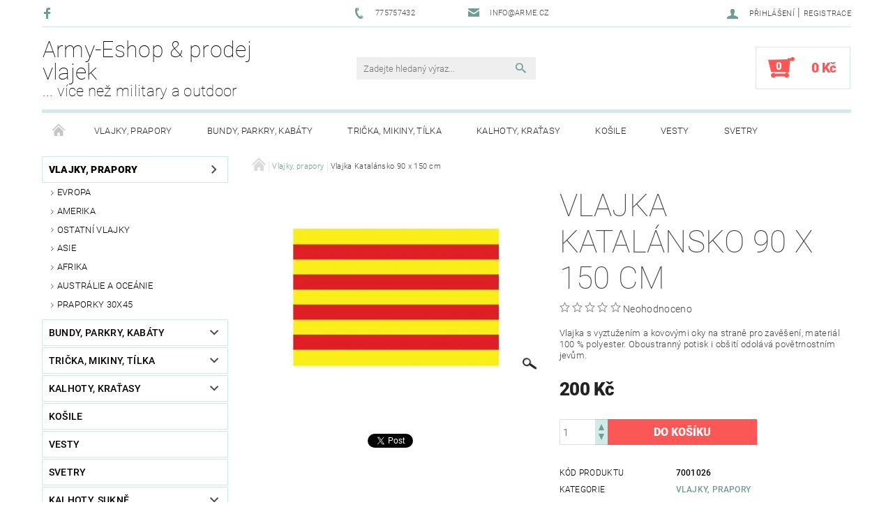

--- FILE ---
content_type: text/html; charset=utf-8
request_url: https://www.army-eshop.cz/vlajky--prapory/vlajka-katalansko--estelada--90-x-150-cm/
body_size: 24905
content:
<!DOCTYPE html>
<html id="css" xml:lang='cs' lang='cs' class="external-fonts-loaded">
    <head>
        <link rel="preconnect" href="https://cdn.myshoptet.com" /><link rel="dns-prefetch" href="https://cdn.myshoptet.com" /><link rel="preload" href="https://cdn.myshoptet.com/prj/dist/master/cms/libs/jquery/jquery-1.11.3.min.js" as="script" />        <script>
dataLayer = [];
dataLayer.push({'shoptet' : {
    "pageId": 862,
    "pageType": "productDetail",
    "currency": "CZK",
    "currencyInfo": {
        "decimalSeparator": ",",
        "exchangeRate": 1,
        "priceDecimalPlaces": 2,
        "symbol": "K\u010d",
        "symbolLeft": 0,
        "thousandSeparator": " "
    },
    "language": "cs",
    "projectId": 81954,
    "product": {
        "id": 2915,
        "guid": "c9106c1a-171c-11e9-a065-0cc47a6c92bc",
        "hasVariants": false,
        "codes": [
            {
                "code": 7001026
            }
        ],
        "code": "7001026",
        "name": "Vlajka Katal\u00e1nsko 90 x 150 cm",
        "appendix": "",
        "weight": 0.10000000000000001,
        "currentCategory": "Vlajky, prapory",
        "currentCategoryGuid": "383c56b1-6cce-11e9-a065-0cc47a6c92bc",
        "defaultCategory": "Vlajky, prapory",
        "defaultCategoryGuid": "383c56b1-6cce-11e9-a065-0cc47a6c92bc",
        "currency": "CZK",
        "priceWithVat": 200
    },
    "stocks": [
        {
            "id": "ext",
            "title": "Sklad",
            "isDeliveryPoint": 0,
            "visibleOnEshop": 1
        }
    ],
    "cartInfo": {
        "id": null,
        "freeShipping": false,
        "freeShippingFrom": null,
        "leftToFreeGift": {
            "formattedPrice": "0 K\u010d",
            "priceLeft": 0
        },
        "freeGift": false,
        "leftToFreeShipping": {
            "priceLeft": null,
            "dependOnRegion": null,
            "formattedPrice": null
        },
        "discountCoupon": [],
        "getNoBillingShippingPrice": {
            "withoutVat": 0,
            "vat": 0,
            "withVat": 0
        },
        "cartItems": [],
        "taxMode": "ORDINARY"
    },
    "cart": [],
    "customer": {
        "priceRatio": 1,
        "priceListId": 1,
        "groupId": null,
        "registered": false,
        "mainAccount": false
    }
}});
</script>

        <meta http-equiv="content-type" content="text/html; charset=utf-8" />
        <title>Vlajka Katalánsko 90 x 150 cm - Army-Eshop &amp; prodej vlajek</title>

        <meta name="viewport" content="width=device-width, initial-scale=1.0" />
        <meta name="format-detection" content="telephone=no" />

        
            <meta property="og:type" content="website"><meta property="og:site_name" content="army-eshop.cz"><meta property="og:url" content="https://www.army-eshop.cz/vlajky--prapory/vlajka-katalansko--estelada--90-x-150-cm/"><meta property="og:title" content="Vlajka Katalánsko 90 x 150 cm - Army-Eshop &amp; prodej vlajek"><meta name="author" content="Army-Eshop &amp; prodej vlajek"><meta name="web_author" content="Shoptet.cz"><meta name="dcterms.rightsHolder" content="www.army-eshop.cz"><meta name="robots" content="index,follow"><meta property="og:description" content="Vlajka Katalánsko 90 x 150 cm. Vlajka s vyztužením a kovovými oky na straně pro zavěšení, materiál 100 % polyester. Oboustranný potisk i obšití odolává povětrnostním jevům."><meta name="description" content="Vlajka Katalánsko 90 x 150 cm. Vlajka s vyztužením a kovovými oky na straně pro zavěšení, materiál 100 % polyester. Oboustranný potisk i obšití odolává povětrnostním jevům."><meta name="google-site-verification" content="GaV-bSdZfZ4siRacvbBEuaZTCktU3JoDvVPWuBirT7w"><meta property="og:image" content="https://cdn.myshoptet.com/usr/www.army-eshop.cz/user/shop/big/2915_vlajka-katalansko-90-x-150-cm.jpg?5e5e981f"><meta property="product:price:amount" content="200"><meta property="product:price:currency" content="CZK">
        


        
        <noscript>
            <style media="screen">
                #category-filter-hover {
                    display: block !important;
                }
            </style>
        </noscript>
        
    <link href="https://cdn.myshoptet.com/prj/dist/master/cms/templates/frontend_templates/shared/css/font-face/roboto.css" rel="stylesheet"><link href="https://cdn.myshoptet.com/prj/dist/master/shop/dist/font-shoptet-05.css.5fd2e4de7b3b9cde3d11.css" rel="stylesheet">    <script>
        var oldBrowser = false;
    </script>
    <!--[if lt IE 9]>
        <script src="https://cdnjs.cloudflare.com/ajax/libs/html5shiv/3.7.3/html5shiv.js"></script>
        <script>
            var oldBrowser = '<strong>Upozornění!</strong> Používáte zastaralý prohlížeč, který již není podporován. Prosím <a href="https://www.whatismybrowser.com/" target="_blank" rel="nofollow">aktualizujte svůj prohlížeč</a> a zvyšte své UX.';
        </script>
    <![endif]-->

        <style>:root {--color-primary: #6e9d96;--color-primary-h: 171;--color-primary-s: 19%;--color-primary-l: 52%;--color-primary-hover: #484848;--color-primary-hover-h: 0;--color-primary-hover-s: 0%;--color-primary-hover-l: 28%;--color-secondary: #fb5757;--color-secondary-h: 0;--color-secondary-s: 95%;--color-secondary-l: 66%;--color-secondary-hover: #d2eae7;--color-secondary-hover-h: 173;--color-secondary-hover-s: 36%;--color-secondary-hover-l: 87%;--color-tertiary: #000000;--color-tertiary-h: 0;--color-tertiary-s: 0%;--color-tertiary-l: 0%;--color-tertiary-hover: #000000;--color-tertiary-hover-h: 0;--color-tertiary-hover-s: 0%;--color-tertiary-hover-l: 0%;--color-header-background: #ffffff;--template-font: "Roboto";--template-headings-font: "Roboto";--header-background-url: url("https://cdn.myshoptet.com/prj/dist/master/cms/img/header_backgrounds/04-blue.png");--cookies-notice-background: #1A1937;--cookies-notice-color: #F8FAFB;--cookies-notice-button-hover: #f5f5f5;--cookies-notice-link-hover: #27263f;--templates-update-management-preview-mode-content: "Náhled aktualizací šablony je aktivní pro váš prohlížeč."}</style>

        <style>:root {--logo-x-position: 0px;--logo-y-position: 0px;--front-image-x-position: 319px;--front-image-y-position: 0px;}</style>

        <link href="https://cdn.myshoptet.com/prj/dist/master/shop/dist/main-05.css.1b62aa3d069f1dba0ebf.css" rel="stylesheet" media="screen" />

        <link rel="stylesheet" href="https://cdn.myshoptet.com/prj/dist/master/cms/templates/frontend_templates/_/css/print.css" media="print" />
                            <link rel="shortcut icon" href="/favicon.ico" type="image/x-icon" />
                                    <link rel="canonical" href="https://www.army-eshop.cz/vlajky--prapory/vlajka-katalansko--estelada--90-x-150-cm/" />
        
        
        
        
                
                    
                <script>var shoptet = shoptet || {};shoptet.abilities = {"about":{"generation":2,"id":"05"},"config":{"category":{"product":{"image_size":"detail_alt_1"}},"navigation_breakpoint":991,"number_of_active_related_products":2,"product_slider":{"autoplay":false,"autoplay_speed":3000,"loop":true,"navigation":true,"pagination":true,"shadow_size":0}},"elements":{"recapitulation_in_checkout":true},"feature":{"directional_thumbnails":false,"extended_ajax_cart":false,"extended_search_whisperer":false,"fixed_header":false,"images_in_menu":false,"product_slider":false,"simple_ajax_cart":true,"smart_labels":false,"tabs_accordion":false,"tabs_responsive":false,"top_navigation_menu":false,"user_action_fullscreen":false}};shoptet.design = {"template":{"name":"Rock","colorVariant":"One"},"layout":{"homepage":"catalog4","subPage":"catalog3","productDetail":"catalog3"},"colorScheme":{"conversionColor":"#fb5757","conversionColorHover":"#d2eae7","color1":"#6e9d96","color2":"#484848","color3":"#000000","color4":"#000000"},"fonts":{"heading":"Roboto","text":"Roboto"},"header":{"backgroundImage":"https:\/\/www.army-eshop.czcms\/img\/header_backgrounds\/04-blue.png","image":null,"logo":null,"color":"#ffffff"},"background":{"enabled":false,"color":null,"image":null}};shoptet.config = {};shoptet.events = {};shoptet.runtime = {};shoptet.content = shoptet.content || {};shoptet.updates = {};shoptet.messages = [];shoptet.messages['lightboxImg'] = "Obrázek";shoptet.messages['lightboxOf'] = "z";shoptet.messages['more'] = "Více";shoptet.messages['cancel'] = "Zrušit";shoptet.messages['removedItem'] = "Položka byla odstraněna z košíku.";shoptet.messages['discountCouponWarning'] = "Zapomněli jste uplatnit slevový kupón. Pro pokračování jej uplatněte pomocí tlačítka vedle vstupního pole, nebo jej smažte.";shoptet.messages['charsNeeded'] = "Prosím, použijte minimálně 3 znaky!";shoptet.messages['invalidCompanyId'] = "Neplané IČ, povoleny jsou pouze číslice";shoptet.messages['needHelp'] = "Potřebujete pomoc?";shoptet.messages['showContacts'] = "Zobrazit kontakty";shoptet.messages['hideContacts'] = "Skrýt kontakty";shoptet.messages['ajaxError'] = "Došlo k chybě; obnovte prosím stránku a zkuste to znovu.";shoptet.messages['variantWarning'] = "Zvolte prosím variantu produktu.";shoptet.messages['chooseVariant'] = "Zvolte variantu";shoptet.messages['unavailableVariant'] = "Tato varianta není dostupná a není možné ji objednat.";shoptet.messages['withVat'] = "včetně DPH";shoptet.messages['withoutVat'] = "bez DPH";shoptet.messages['toCart'] = "Do košíku";shoptet.messages['emptyCart'] = "Prázdný košík";shoptet.messages['change'] = "Změnit";shoptet.messages['chosenBranch'] = "Zvolená pobočka";shoptet.messages['validatorRequired'] = "Povinné pole";shoptet.messages['validatorEmail'] = "Prosím vložte platnou e-mailovou adresu";shoptet.messages['validatorUrl'] = "Prosím vložte platnou URL adresu";shoptet.messages['validatorDate'] = "Prosím vložte platné datum";shoptet.messages['validatorNumber'] = "Vložte číslo";shoptet.messages['validatorDigits'] = "Prosím vložte pouze číslice";shoptet.messages['validatorCheckbox'] = "Zadejte prosím všechna povinná pole";shoptet.messages['validatorConsent'] = "Bez souhlasu nelze odeslat.";shoptet.messages['validatorPassword'] = "Hesla se neshodují";shoptet.messages['validatorInvalidPhoneNumber'] = "Vyplňte prosím platné telefonní číslo bez předvolby.";shoptet.messages['validatorInvalidPhoneNumberSuggestedRegion'] = "Neplatné číslo — navržený region: %1";shoptet.messages['validatorInvalidCompanyId'] = "Neplatné IČ, musí být ve tvaru jako %1";shoptet.messages['validatorFullName'] = "Nezapomněli jste příjmení?";shoptet.messages['validatorHouseNumber'] = "Prosím zadejte správné číslo domu";shoptet.messages['validatorZipCode'] = "Zadané PSČ neodpovídá zvolené zemi";shoptet.messages['validatorShortPhoneNumber'] = "Telefonní číslo musí mít min. 8 znaků";shoptet.messages['choose-personal-collection'] = "Prosím vyberte místo doručení u osobního odběru, není zvoleno.";shoptet.messages['choose-external-shipping'] = "Upřesněte prosím vybraný způsob dopravy";shoptet.messages['choose-ceska-posta'] = "Pobočka České Pošty není určena, zvolte prosím některou";shoptet.messages['choose-hupostPostaPont'] = "Pobočka Maďarské pošty není vybrána, zvolte prosím nějakou";shoptet.messages['choose-postSk'] = "Pobočka Slovenské pošty není zvolena, vyberte prosím některou";shoptet.messages['choose-ulozenka'] = "Pobočka Uloženky nebyla zvolena, prosím vyberte některou";shoptet.messages['choose-zasilkovna'] = "Pobočka Zásilkovny nebyla zvolena, prosím vyberte některou";shoptet.messages['choose-ppl-cz'] = "Pobočka PPL ParcelShop nebyla vybrána, vyberte prosím jednu";shoptet.messages['choose-glsCz'] = "Pobočka GLS ParcelShop nebyla zvolena, prosím vyberte některou";shoptet.messages['choose-dpd-cz'] = "Ani jedna z poboček služby DPD Parcel Shop nebyla zvolená, prosím vyberte si jednu z možností.";shoptet.messages['watchdogType'] = "Je zapotřebí vybrat jednu z možností u sledování produktu.";shoptet.messages['watchdog-consent-required'] = "Musíte zaškrtnout všechny povinné souhlasy";shoptet.messages['watchdogEmailEmpty'] = "Prosím vyplňte e-mail";shoptet.messages['privacyPolicy'] = 'Musíte souhlasit s ochranou osobních údajů';shoptet.messages['amountChanged'] = '(množství bylo změněno)';shoptet.messages['unavailableCombination'] = 'Není k dispozici v této kombinaci';shoptet.messages['specifyShippingMethod'] = 'Upřesněte dopravu';shoptet.messages['PIScountryOptionMoreBanks'] = 'Možnost platby z %1 bank';shoptet.messages['PIScountryOptionOneBank'] = 'Možnost platby z 1 banky';shoptet.messages['PIScurrencyInfoCZK'] = 'V měně CZK lze zaplatit pouze prostřednictvím českých bank.';shoptet.messages['PIScurrencyInfoHUF'] = 'V měně HUF lze zaplatit pouze prostřednictvím maďarských bank.';shoptet.messages['validatorVatIdWaiting'] = "Ověřujeme";shoptet.messages['validatorVatIdValid'] = "Ověřeno";shoptet.messages['validatorVatIdInvalid'] = "DIČ se nepodařilo ověřit, i přesto můžete objednávku dokončit";shoptet.messages['validatorVatIdInvalidOrderForbid'] = "Zadané DIČ nelze nyní ověřit, protože služba ověřování je dočasně nedostupná. Zkuste opakovat zadání později, nebo DIČ vymažte s vaši objednávku dokončete v režimu OSS. Případně kontaktujte prodejce.";shoptet.messages['validatorVatIdInvalidOssRegime'] = "Zadané DIČ nemůže být ověřeno, protože služba ověřování je dočasně nedostupná. Vaše objednávka bude dokončena v režimu OSS. Případně kontaktujte prodejce.";shoptet.messages['previous'] = "Předchozí";shoptet.messages['next'] = "Následující";shoptet.messages['close'] = "Zavřít";shoptet.messages['imageWithoutAlt'] = "Tento obrázek nemá popisek";shoptet.messages['newQuantity'] = "Nové množství:";shoptet.messages['currentQuantity'] = "Aktuální množství:";shoptet.messages['quantityRange'] = "Prosím vložte číslo v rozmezí %1 a %2";shoptet.messages['skipped'] = "Přeskočeno";shoptet.messages.validator = {};shoptet.messages.validator.nameRequired = "Zadejte jméno a příjmení.";shoptet.messages.validator.emailRequired = "Zadejte e-mailovou adresu (např. jan.novak@example.com).";shoptet.messages.validator.phoneRequired = "Zadejte telefonní číslo.";shoptet.messages.validator.messageRequired = "Napište komentář.";shoptet.messages.validator.descriptionRequired = shoptet.messages.validator.messageRequired;shoptet.messages.validator.captchaRequired = "Vyplňte bezpečnostní kontrolu.";shoptet.messages.validator.consentsRequired = "Potvrďte svůj souhlas.";shoptet.messages.validator.scoreRequired = "Zadejte počet hvězdiček.";shoptet.messages.validator.passwordRequired = "Zadejte heslo, které bude obsahovat min. 4 znaky.";shoptet.messages.validator.passwordAgainRequired = shoptet.messages.validator.passwordRequired;shoptet.messages.validator.currentPasswordRequired = shoptet.messages.validator.passwordRequired;shoptet.messages.validator.birthdateRequired = "Zadejte datum narození.";shoptet.messages.validator.billFullNameRequired = "Zadejte jméno a příjmení.";shoptet.messages.validator.deliveryFullNameRequired = shoptet.messages.validator.billFullNameRequired;shoptet.messages.validator.billStreetRequired = "Zadejte název ulice.";shoptet.messages.validator.deliveryStreetRequired = shoptet.messages.validator.billStreetRequired;shoptet.messages.validator.billHouseNumberRequired = "Zadejte číslo domu.";shoptet.messages.validator.deliveryHouseNumberRequired = shoptet.messages.validator.billHouseNumberRequired;shoptet.messages.validator.billZipRequired = "Zadejte PSČ.";shoptet.messages.validator.deliveryZipRequired = shoptet.messages.validator.billZipRequired;shoptet.messages.validator.billCityRequired = "Zadejte název města.";shoptet.messages.validator.deliveryCityRequired = shoptet.messages.validator.billCityRequired;shoptet.messages.validator.companyIdRequired = "Zadejte IČ.";shoptet.messages.validator.vatIdRequired = "Zadejte DIČ.";shoptet.messages.validator.billCompanyRequired = "Zadejte název společnosti.";shoptet.messages['loading'] = "Načítám…";shoptet.messages['stillLoading'] = "Stále načítám…";shoptet.messages['loadingFailed'] = "Načtení se nezdařilo. Zkuste to znovu.";shoptet.messages['productsSorted'] = "Produkty seřazeny.";shoptet.messages['formLoadingFailed'] = "Formulář se nepodařilo načíst. Zkuste to prosím znovu.";shoptet.messages.moreInfo = "Více informací";shoptet.config.orderingProcess = {active: false,step: false};shoptet.config.documentsRounding = '3';shoptet.config.documentPriceDecimalPlaces = '0';shoptet.config.thousandSeparator = ' ';shoptet.config.decSeparator = ',';shoptet.config.decPlaces = '2';shoptet.config.decPlacesSystemDefault = '2';shoptet.config.currencySymbol = 'Kč';shoptet.config.currencySymbolLeft = '0';shoptet.config.defaultVatIncluded = 1;shoptet.config.defaultProductMaxAmount = 9999;shoptet.config.inStockAvailabilityId = -1;shoptet.config.defaultProductMaxAmount = 9999;shoptet.config.inStockAvailabilityId = -1;shoptet.config.cartActionUrl = '/action/Cart';shoptet.config.advancedOrderUrl = '/action/Cart/GetExtendedOrder/';shoptet.config.cartContentUrl = '/action/Cart/GetCartContent/';shoptet.config.stockAmountUrl = '/action/ProductStockAmount/';shoptet.config.addToCartUrl = '/action/Cart/addCartItem/';shoptet.config.removeFromCartUrl = '/action/Cart/deleteCartItem/';shoptet.config.updateCartUrl = '/action/Cart/setCartItemAmount/';shoptet.config.addDiscountCouponUrl = '/action/Cart/addDiscountCoupon/';shoptet.config.setSelectedGiftUrl = '/action/Cart/setSelectedGift/';shoptet.config.rateProduct = '/action/ProductDetail/RateProduct/';shoptet.config.customerDataUrl = '/action/OrderingProcess/step2CustomerAjax/';shoptet.config.registerUrl = '/registrace/';shoptet.config.agreementCookieName = 'site-agreement';shoptet.config.cookiesConsentUrl = '/action/CustomerCookieConsent/';shoptet.config.cookiesConsentIsActive = 0;shoptet.config.cookiesConsentOptAnalytics = 'analytics';shoptet.config.cookiesConsentOptPersonalisation = 'personalisation';shoptet.config.cookiesConsentOptNone = 'none';shoptet.config.cookiesConsentRefuseDuration = 7;shoptet.config.cookiesConsentName = 'CookiesConsent';shoptet.config.agreementCookieExpire = 30;shoptet.config.cookiesConsentSettingsUrl = '/cookies-settings/';shoptet.config.fonts = {"google":{"attributes":"100,300,400,500,700,900:latin-ext","families":["Roboto"],"urls":["https:\/\/cdn.myshoptet.com\/prj\/dist\/master\/cms\/templates\/frontend_templates\/shared\/css\/font-face\/roboto.css"]},"custom":{"families":["shoptet"],"urls":["https:\/\/cdn.myshoptet.com\/prj\/dist\/master\/shop\/dist\/font-shoptet-05.css.5fd2e4de7b3b9cde3d11.css"]}};shoptet.config.mobileHeaderVersion = '1';shoptet.config.fbCAPIEnabled = false;shoptet.config.fbPixelEnabled = false;shoptet.config.fbCAPIUrl = '/action/FacebookCAPI/';shoptet.content.regexp = /strana-[0-9]+[\/]/g;shoptet.content.colorboxHeader = '<div class="colorbox-html-content">';shoptet.content.colorboxFooter = '</div>';shoptet.customer = {};shoptet.csrf = shoptet.csrf || {};shoptet.csrf.token = 'csrf_KTDqRUD087ec2d054c779173';shoptet.csrf.invalidTokenModal = '<div><h2>Přihlaste se prosím znovu</h2><p>Omlouváme se, ale Váš CSRF token pravděpodobně vypršel. Abychom mohli udržet Vaši bezpečnost na co největší úrovni potřebujeme, abyste se znovu přihlásili.</p><p>Děkujeme za pochopení.</p><div><a href="/login/?backTo=%2Fvlajky--prapory%2Fvlajka-katalansko--estelada--90-x-150-cm%2F">Přihlášení</a></div></div> ';shoptet.csrf.formsSelector = 'csrf-enabled';shoptet.csrf.submitListener = true;shoptet.csrf.validateURL = '/action/ValidateCSRFToken/Index/';shoptet.csrf.refreshURL = '/action/RefreshCSRFTokenNew/Index/';shoptet.csrf.enabled = true;shoptet.config.googleAnalytics ||= {};shoptet.config.googleAnalytics.isGa4Enabled = true;shoptet.config.googleAnalytics.route ||= {};shoptet.config.googleAnalytics.route.ua = "UA";shoptet.config.googleAnalytics.route.ga4 = "GA4";shoptet.config.ums_a11y_category_page = true;shoptet.config.discussion_rating_forms = false;shoptet.config.ums_forms_redesign = false;shoptet.config.showPriceWithoutVat = '';shoptet.config.ums_a11y_login = false;</script>
        <script src="https://cdn.myshoptet.com/prj/dist/master/cms/libs/jquery/jquery-1.11.3.min.js"></script><script src="https://cdn.myshoptet.com/prj/dist/master/cms/libs/jquery/jquery-migrate-1.4.1.min.js"></script><script src="https://cdn.myshoptet.com/prj/dist/master/cms/libs/jquery/jquery-ui-1.8.24.min.js"></script>
    <script src="https://cdn.myshoptet.com/prj/dist/master/shop/dist/main-05.js.8c719cec2608516bd9d7.js"></script>
<script src="https://cdn.myshoptet.com/prj/dist/master/shop/dist/shared-2g.js.aa13ef3ecca51cd89ec5.js"></script><script src="https://cdn.myshoptet.com/prj/dist/master/cms/libs/jqueryui/i18n/datepicker-cs.js"></script><script>if (window.self !== window.top) {const script = document.createElement('script');script.type = 'module';script.src = "https://cdn.myshoptet.com/prj/dist/master/shop/dist/editorPreview.js.e7168e827271d1c16a1d.js";document.body.appendChild(script);}</script>        <script>
            jQuery.extend(jQuery.cybergenicsFormValidator.messages, {
                required: "Povinné pole",
                email: "Prosím vložte platnou e-mailovou adresu",
                url: "Prosím vložte platnou URL adresu",
                date: "Prosím vložte platné datum",
                number: "Vložte číslo",
                digits: "Prosím vložte pouze číslice",
                checkbox: "Zadejte prosím všechna povinná pole",
                validatorConsent: "Bez souhlasu nelze odeslat.",
                password: "Hesla se neshodují",
                invalidPhoneNumber: "Vyplňte prosím platné telefonní číslo bez předvolby.",
                invalidCompanyId: 'Nevalidní IČ, musí mít přesně 8 čísel (před kratší IČ lze dát nuly)',
                fullName: "Nezapomněli jste příjmení?",
                zipCode: "Zadané PSČ neodpovídá zvolené zemi",
                houseNumber: "Prosím zadejte správné číslo domu",
                shortPhoneNumber: "Telefonní číslo musí mít min. 8 znaků",
                privacyPolicy: "Musíte souhlasit s ochranou osobních údajů"
            });
        </script>
                                    
                
        
        <!-- User include -->
                
        <!-- /User include -->
                                <!-- Global site tag (gtag.js) - Google Analytics -->
    <script async src="https://www.googletagmanager.com/gtag/js?id=UA-3622809-2"></script>
    <script>
        
        window.dataLayer = window.dataLayer || [];
        function gtag(){dataLayer.push(arguments);}
        

        
        gtag('js', new Date());

                gtag('config', 'UA-3622809-2', { 'groups': "UA" });
        
        
        
        
        
        
        
        
                gtag('set', 'currency', 'CZK');

        gtag('event', 'view_item', {
            "send_to": "UA",
            "items": [
                {
                    "id": "7001026",
                    "name": "Vlajka Katal\u00e1nsko 90 x 150 cm",
                    "category": "Vlajky, prapory",
                                                            "price": 165.29
                }
            ]
        });
        
        
        
        
        
        
        
        
        
        
        
        
        document.addEventListener('DOMContentLoaded', function() {
            if (typeof shoptet.tracking !== 'undefined') {
                for (var id in shoptet.tracking.bannersList) {
                    gtag('event', 'view_promotion', {
                        "send_to": "UA",
                        "promotions": [
                            {
                                "id": shoptet.tracking.bannersList[id].id,
                                "name": shoptet.tracking.bannersList[id].name,
                                "position": shoptet.tracking.bannersList[id].position
                            }
                        ]
                    });
                }
            }

            shoptet.consent.onAccept(function(agreements) {
                if (agreements.length !== 0) {
                    console.debug('gtag consent accept');
                    var gtagConsentPayload =  {
                        'ad_storage': agreements.includes(shoptet.config.cookiesConsentOptPersonalisation)
                            ? 'granted' : 'denied',
                        'analytics_storage': agreements.includes(shoptet.config.cookiesConsentOptAnalytics)
                            ? 'granted' : 'denied',
                                                                                                'ad_user_data': agreements.includes(shoptet.config.cookiesConsentOptPersonalisation)
                            ? 'granted' : 'denied',
                        'ad_personalization': agreements.includes(shoptet.config.cookiesConsentOptPersonalisation)
                            ? 'granted' : 'denied',
                        };
                    console.debug('update consent data', gtagConsentPayload);
                    gtag('consent', 'update', gtagConsentPayload);
                    dataLayer.push(
                        { 'event': 'update_consent' }
                    );
                }
            });
        });
    </script>

                
                                                    </head>
    <body class="desktop id-862 in-vlajky--prapory template-05 type-product type-detail page-detail ajax-add-to-cart">
    
        <div id="fb-root"></div>
        <script>
            window.fbAsyncInit = function() {
                FB.init({
//                    appId            : 'your-app-id',
                    autoLogAppEvents : true,
                    xfbml            : true,
                    version          : 'v19.0'
                });
            };
        </script>
        <script async defer crossorigin="anonymous" src="https://connect.facebook.net/cs_CZ/sdk.js"></script>
    
        
    
    <div id="main-wrapper">
        <div id="main-wrapper-in" class="large-12 medium-12 small-12">
            <div id="main" class="large-12 medium-12 small-12 row">

                

                <div id="header" class="large-12 medium-12 small-12 columns">
                    <header id="header-in" class="large-12 medium-12 small-12 row collapse">
                        
<div class="row header-info">
                <div class="large-4 medium-2  small-12 left hide-for-small">
                            <span class="checkout-facebook header-social-icon">
                    <a href="https://www.facebook.com/Army-Eshop-81535097328/" title="Facebook" target="_blank">&nbsp;</a>
                </span>
                                </div>
        
        <div class="large-4 medium-6 small-12 columns">

            <div class="row collapse header-contacts">
                                                                                        <div class="large-6 tac medium-6 small-6 header-phone columns left">
                        <a href="tel:775757432" title="Telefon"><span>775757432</span></a>
                    </div>
                                                    <div class="large-6 tac medium-6 small-6 header-email columns left">
                                                    <a href="mailto:info@arme.cz"><span>info@arme.cz</span></a>
                                            </div>
                            </div>
        </div>
    
    <div class="large-4 medium-4 small-12 left top-links-holder">
                                <div id="top-links">
            <span class="responsive-mobile-visible responsive-all-hidden box-account-links-trigger-wrap">
                <span class="box-account-links-trigger"></span>
            </span>
            <ul class="responsive-mobile-hidden box-account-links list-inline list-reset">
                
                                                                                                        <li>
                                    <a class="icon-account-login" href="/login/?backTo=%2Fvlajky--prapory%2Fvlajka-katalansko--estelada--90-x-150-cm%2F" title="Přihlášení" data-testid="signin" rel="nofollow"><span>Přihlášení</span></a>
                                </li>
                                <li>
                                    <span class="responsive-mobile-hidden"> |</span>
                                    <a href="/registrace/" title="Registrace" data-testid="headerSignup" rel="nofollow">Registrace</a>
                                </li>
                                                                                        
            </ul>
        </div>
    </div>
</div>
<div class="header-center row">
    
    <div class="large-4 medium-4 small-6">
                                <a href="/" title="Army-Eshop &amp; prodej vlajek" id="logo" class="text-logo" data-testid="linkWebsiteLogo">Army-Eshop &amp; prodej vlajek<small id="motto">... více než military a outdoor</small></a>
    </div>
    
    <div class="large-4 medium-4 small-12">
                <div class="searchform large-8 medium-12 small-12" itemscope itemtype="https://schema.org/WebSite">
            <meta itemprop="headline" content="Vlajky, prapory"/>
<meta itemprop="url" content="https://www.army-eshop.cz"/>
        <meta itemprop="text" content="Vlajka Katalánsko 90 x 150 cm. Vlajka s vyztužením a kovovými oky na straně pro zavěšení, materiál 100 % polyester. Oboustranný potisk i obšití odolává povětrnostním jevům."/>

            <form class="search-whisperer-wrap-v1 search-whisperer-wrap" action="/action/ProductSearch/prepareString/" method="post" itemprop="potentialAction" itemscope itemtype="https://schema.org/SearchAction" data-testid="searchForm">
                <fieldset>
                    <meta itemprop="target" content="https://www.army-eshop.cz/vyhledavani/?string={string}"/>
                    <div class="large-10 medium-8 small-10 left">
                        <input type="hidden" name="language" value="cs" />
                        <input type="search" name="string" itemprop="query-input" class="s-word" placeholder="Zadejte hledaný výraz..." autocomplete="off" data-testid="searchInput" />
                    </div>
                    <div class="tar large-2 medium-4 small-2 left">
                        <input type="submit" value="Hledat" class="b-search" data-testid="searchBtn" />
                    </div>
                    <div class="search-whisperer-container-js"></div>
                    <div class="search-notice large-12 medium-12 small-12" data-testid="searchMsg">Prosím, použijte minimálně 3 znaky!</div>
                </fieldset>
            </form>
        </div>
    </div>
    
    <div class="large-4 medium-4 small-6 tar">
                                
                        <div class="place-cart-here">
                <div id="header-cart-wrapper" class="header-cart-wrapper menu-element-wrap">
    <a href="/kosik/" id="header-cart" class="header-cart" data-testid="headerCart" rel="nofollow">
        
        
    <strong class="header-cart-count" data-testid="headerCartCount">
        <span>
                            0
                    </span>
    </strong>

        <strong class="header-cart-price" data-testid="headerCartPrice">
            0 Kč
        </strong>
    </a>

    <div id="cart-recapitulation" class="cart-recapitulation menu-element-submenu align-right hover-hidden" data-testid="popupCartWidget">
                    <div class="cart-reca-single darken tac" data-testid="cartTitle">
                Váš nákupní košík je prázdný            </div>
            </div>
</div>
            </div>
            </div>
    
</div>

             <nav id="menu" class="large-12 medium-12 small-12"><ul class="inline-list list-inline valign-top-inline left"><li class="first-line"><a href="/" id="a-home" data-testid="headerMenuItem">Úvodní stránka</a></li><li class="menu-item-862 navigation-submenu-trigger-wrap icon-menu-arrow-wrap">        <a href="/vlajky--prapory/" data-testid="headerMenuItem">
                    <span class="navigation-submenu-trigger icon-menu-arrow-down icon-menu-arrow"></span>
                Vlajky, prapory
    </a>
        <ul class="navigation-submenu navigation-menu">
                    <li class="menu-item-865">
                <a href="/evropa/" >Evropa</a>
            </li>
                    <li class="menu-item-883">
                <a href="/amerika/" >Amerika</a>
            </li>
                    <li class="menu-item-886">
                <a href="/ostatni-vlajky/" >Ostatní vlajky</a>
            </li>
                    <li class="menu-item-892">
                <a href="/asie/" >Asie</a>
            </li>
                    <li class="menu-item-919">
                <a href="/afrika/" >Afrika</a>
            </li>
                    <li class="menu-item-922">
                <a href="/australie-a-oceanie/" >Austrálie a Oceánie</a>
            </li>
                    <li class="menu-item-928">
                <a href="/praporky-30x45/" >Praporky 30x45</a>
            </li>
            </ul>
    </li><li class="menu-item-685 navigation-submenu-trigger-wrap icon-menu-arrow-wrap">        <a href="/bundy--parkry--kabaty/" data-testid="headerMenuItem">
                    <span class="navigation-submenu-trigger icon-menu-arrow-down icon-menu-arrow"></span>
                Bundy, parkry, kabáty
    </a>
        <ul class="navigation-submenu navigation-menu">
                    <li class="menu-item-688">
                <a href="/zimni/" >Zimní</a>
            </li>
                    <li class="menu-item-715">
                <a href="/letni--lehke/" >Letní, lehké</a>
            </li>
            </ul>
    </li><li class="menu-item-691 navigation-submenu-trigger-wrap icon-menu-arrow-wrap">        <a href="/tricka--mikiny--tilka/" data-testid="headerMenuItem">
                    <span class="navigation-submenu-trigger icon-menu-arrow-down icon-menu-arrow"></span>
                Trička, mikiny, tílka
    </a>
        <ul class="navigation-submenu navigation-menu">
                    <li class="menu-item-694">
                <a href="/kratky-rukav/" >Krátký rukáv</a>
            </li>
                    <li class="menu-item-697">
                <a href="/tilka/" >Tílka</a>
            </li>
                    <li class="menu-item-826">
                <a href="/dlouhy-rukav/" >Dlouhý rukáv</a>
            </li>
                    <li class="menu-item-829">
                <a href="/mikiny/" >Mikiny</a>
            </li>
            </ul>
    </li><li class="menu-item-700 navigation-submenu-trigger-wrap icon-menu-arrow-wrap">        <a href="/kalhoty--kratasy/" data-testid="headerMenuItem">
                    <span class="navigation-submenu-trigger icon-menu-arrow-down icon-menu-arrow"></span>
                Kalhoty, kraťasy
    </a>
        <ul class="navigation-submenu navigation-menu">
                    <li class="menu-item-703">
                <a href="/kalhoty/" >Kalhoty</a>
            </li>
                    <li class="menu-item-709">
                <a href="/kratasy/" >Kraťasy</a>
            </li>
            </ul>
    </li><li class="menu-item-712 navigation-submenu-trigger-wrap icon-menu-arrow-wrap">    <a href="/kosile/"  data-testid="headerMenuItem">
        Košile
    </a>
</li><li class="menu-item-718 navigation-submenu-trigger-wrap icon-menu-arrow-wrap">    <a href="/vesty/"  data-testid="headerMenuItem">
        Vesty
    </a>
</li><li class="menu-item-721 navigation-submenu-trigger-wrap icon-menu-arrow-wrap">    <a href="/svetry/"  data-testid="headerMenuItem">
        Svetry
    </a>
</li><li class="menu-item-724 navigation-submenu-trigger-wrap icon-menu-arrow-wrap">        <a href="/kalhoty--sukne/" data-testid="headerMenuItem">
                    <span class="navigation-submenu-trigger icon-menu-arrow-down icon-menu-arrow"></span>
                Kalhoty, sukně
    </a>
        <ul class="navigation-submenu navigation-menu">
                    <li class="menu-item-727">
                <a href="/kalhoty-2/" >Kalhoty</a>
            </li>
            </ul>
    </li><li class="menu-item-730 navigation-submenu-trigger-wrap icon-menu-arrow-wrap">    <a href="/plastenky--odevy-do-deste/"  data-testid="headerMenuItem">
        Pláštěnky, oděvy do deště
    </a>
</li><li class="menu-item-733 navigation-submenu-trigger-wrap icon-menu-arrow-wrap">        <a href="/cepice--satky--ksiltovky--kukly/" data-testid="headerMenuItem">
                    <span class="navigation-submenu-trigger icon-menu-arrow-down icon-menu-arrow"></span>
                Čepice, šátky, kšiltovky, kukly
    </a>
        <ul class="navigation-submenu navigation-menu">
                    <li class="menu-item-736">
                <a href="/ostatni--vojenske/" >Ostatní (vojenské, ...)</a>
            </li>
                    <li class="menu-item-739">
                <a href="/ksiltovky-vojenske/" >Kšiltovky vojenské</a>
            </li>
                    <li class="menu-item-742">
                <a href="/zimni-cepice/" >Zimní čepice</a>
            </li>
                    <li class="menu-item-745">
                <a href="/kukly/" >Kukly</a>
            </li>
                    <li class="menu-item-748">
                <a href="/celenky/" >Čelenky</a>
            </li>
                    <li class="menu-item-808">
                <a href="/satky/" >Šátky</a>
            </li>
                    <li class="menu-item-832">
                <a href="/ksiltovky-basebalky/" >Kšiltovky - basebalky</a>
            </li>
                    <li class="menu-item-835">
                <a href="/klobouky/" >Klobouky</a>
            </li>
            </ul>
    </li><li class="menu-item-751 navigation-submenu-trigger-wrap icon-menu-arrow-wrap">        <a href="/rukavice/" data-testid="headerMenuItem">
                    <span class="navigation-submenu-trigger icon-menu-arrow-down icon-menu-arrow"></span>
                Rukavice
    </a>
        <ul class="navigation-submenu navigation-menu">
                    <li class="menu-item-754">
                <a href="/site-rukavice/" >Šité rukavice</a>
            </li>
                    <li class="menu-item-757">
                <a href="/pletene-rukavice/" >Pletené rukavice</a>
            </li>
            </ul>
    </li><li class="menu-item-760 navigation-submenu-trigger-wrap icon-menu-arrow-wrap">    <a href="/saly/"  data-testid="headerMenuItem">
        Šály
    </a>
</li><li class="menu-item-763 navigation-submenu-trigger-wrap icon-menu-arrow-wrap">        <a href="/detske-obleceni/" data-testid="headerMenuItem">
                    <span class="navigation-submenu-trigger icon-menu-arrow-down icon-menu-arrow"></span>
                Dětské oblečení
    </a>
        <ul class="navigation-submenu navigation-menu">
                    <li class="menu-item-766">
                <a href="/tricka/" >Trička</a>
            </li>
                    <li class="menu-item-769">
                <a href="/kalhoty-3/" >Kalhoty</a>
            </li>
                    <li class="menu-item-772">
                <a href="/bundy--komplety/" >Bundy, komplety</a>
            </li>
                    <li class="menu-item-838">
                <a href="/cepice/" >Čepice</a>
            </li>
            </ul>
    </li><li class="menu-item-775 navigation-submenu-trigger-wrap icon-menu-arrow-wrap">        <a href="/opasky--pasky--sle/" data-testid="headerMenuItem">
                    <span class="navigation-submenu-trigger icon-menu-arrow-down icon-menu-arrow"></span>
                Opasky, pásky, šle
    </a>
        <ul class="navigation-submenu navigation-menu">
                    <li class="menu-item-778">
                <a href="/pasky-s-prezkou/" >Pásky s přezkou</a>
            </li>
                    <li class="menu-item-925">
                <a href="/se-suchym-zipem--sle/" >Se suchým zipem, šle</a>
            </li>
            </ul>
    </li><li class="menu-item-781 navigation-submenu-trigger-wrap icon-menu-arrow-wrap">    <a href="/preziti/"  data-testid="headerMenuItem">
        Přežití
    </a>
</li><li class="menu-item-784 navigation-submenu-trigger-wrap icon-menu-arrow-wrap">        <a href="/kemping/" data-testid="headerMenuItem">
                    <span class="navigation-submenu-trigger icon-menu-arrow-down icon-menu-arrow"></span>
                Kemping
    </a>
        <ul class="navigation-submenu navigation-menu">
                    <li class="menu-item-787">
                <a href="/ostatni-kempingove-vybaveni/" >Ostatní kempingové vybavení</a>
            </li>
                    <li class="menu-item-805">
                <a href="/cutory--lahve/" >Čutory, láhve</a>
            </li>
                    <li class="menu-item-859">
                <a href="/nadobi--pribory/" >Nádobí, příbory</a>
            </li>
            </ul>
    </li><li class="menu-item-790 navigation-submenu-trigger-wrap icon-menu-arrow-wrap">        <a href="/batohy--kabelky--tasky/" data-testid="headerMenuItem">
                    <span class="navigation-submenu-trigger icon-menu-arrow-down icon-menu-arrow"></span>
                Batohy, kabelky, tašky
    </a>
        <ul class="navigation-submenu navigation-menu">
                    <li class="menu-item-793">
                <a href="/kabelky/" >Kabelky</a>
            </li>
                    <li class="menu-item-796">
                <a href="/batohy/" >Batohy</a>
            </li>
                    <li class="menu-item-799">
                <a href="/kapsy--ledvinky/" >Kapsy, ledvinky</a>
            </li>
                    <li class="menu-item-811">
                <a href="/krosny/" >Krosny</a>
            </li>
                    <li class="menu-item-916">
                <a href="/pouzdra-na-zbran/" >Pouzdra na zbraň</a>
            </li>
            </ul>
    </li><li class="menu-item-802 navigation-submenu-trigger-wrap icon-menu-arrow-wrap">    <a href="/security/"  data-testid="headerMenuItem">
        Security
    </a>
</li><li class="menu-item-814 navigation-submenu-trigger-wrap icon-menu-arrow-wrap">    <a href="/prislusenstvi-pro-spani/"  data-testid="headerMenuItem">
        Příslušenství pro spaní
    </a>
</li><li class="menu-item-817 navigation-submenu-trigger-wrap icon-menu-arrow-wrap">    <a href="/stany/"  data-testid="headerMenuItem">
        Stany
    </a>
</li><li class="menu-item-820 navigation-submenu-trigger-wrap icon-menu-arrow-wrap">        <a href="/pure-trash-obleceni/" data-testid="headerMenuItem">
                    <span class="navigation-submenu-trigger icon-menu-arrow-down icon-menu-arrow"></span>
                PURE TRASH oblečení
    </a>
        <ul class="navigation-submenu navigation-menu">
                    <li class="menu-item-823">
                <a href="/pt-kalhoty/" >PT Kalhoty</a>
            </li>
                    <li class="menu-item-844">
                <a href="/pt-boty/" >PT boty</a>
            </li>
                    <li class="menu-item-895">
                <a href="/pt-opasky/" >PT opasky</a>
            </li>
                    <li class="menu-item-904">
                <a href="/pt-kratasy-a-sukne/" >PT kraťasy a sukně</a>
            </li>
                    <li class="menu-item-910">
                <a href="/pt-ksiltovky/" >PT kšiltovky</a>
            </li>
            </ul>
    </li><li class="menu-item-841 navigation-submenu-trigger-wrap icon-menu-arrow-wrap">    <a href="/boty--obuv/"  data-testid="headerMenuItem">
        Boty, obuv
    </a>
</li><li class="menu-item-847 navigation-submenu-trigger-wrap icon-menu-arrow-wrap">        <a href="/svitidla--svitilny--svetla/" data-testid="headerMenuItem">
                    <span class="navigation-submenu-trigger icon-menu-arrow-down icon-menu-arrow"></span>
                Svítidla, svítilny, světla
    </a>
        <ul class="navigation-submenu navigation-menu">
                    <li class="menu-item-850">
                <a href="/kapesni-svitilny/" >Kapesní svítilny</a>
            </li>
                    <li class="menu-item-871">
                <a href="/chemicka-svetla-tycky/" >Chemická světla - tyčky</a>
            </li>
                    <li class="menu-item-880">
                <a href="/celovky/" >Čelovky</a>
            </li>
                    <li class="menu-item-913">
                <a href="/reflektory--lampy/" >Reflektory, lampy</a>
            </li>
            </ul>
    </li><li class="menu-item-853 navigation-submenu-trigger-wrap icon-menu-arrow-wrap">    <a href="/noze/"  data-testid="headerMenuItem">
        Nože
    </a>
</li><li class="menu-item-856 navigation-submenu-trigger-wrap icon-menu-arrow-wrap">    <a href="/pouta/"  data-testid="headerMenuItem">
        Pouta
    </a>
</li><li class="menu-item-683 navigation-submenu-trigger-wrap icon-menu-arrow-wrap">    <a href="/vuvuzela/"  data-testid="headerMenuItem">
        Vuvuzela
    </a>
</li><li class="menu-item-868 navigation-submenu-trigger-wrap icon-menu-arrow-wrap">    <a href="/helmy/"  data-testid="headerMenuItem">
        Helmy
    </a>
</li><li class="menu-item-874 navigation-submenu-trigger-wrap icon-menu-arrow-wrap">    <a href="/psi-znamky-dog-tag/"  data-testid="headerMenuItem">
        Psí známky DOG TAG
    </a>
</li><li class="menu-item-877 navigation-submenu-trigger-wrap icon-menu-arrow-wrap">    <a href="/akce-mesice/"  data-testid="headerMenuItem">
        Akce měsíce
    </a>
</li><li class="menu-item-889 navigation-submenu-trigger-wrap icon-menu-arrow-wrap">    <a href="/fan-shop/"  data-testid="headerMenuItem">
        Fan shop
    </a>
</li><li class="menu-item-898 navigation-submenu-trigger-wrap icon-menu-arrow-wrap">    <a href="/ostatni-ruzne/"  data-testid="headerMenuItem">
        Ostatní - různé
    </a>
</li><li class="menu-item-901 navigation-submenu-trigger-wrap icon-menu-arrow-wrap">    <a href="/pro-motorkare/"  data-testid="headerMenuItem">
        Pro motorkáře
    </a>
</li><li class="menu-item-907 navigation-submenu-trigger-wrap icon-menu-arrow-wrap">    <a href="/nasivky/"  data-testid="headerMenuItem">
        Nášivky
    </a>
</li><li class="menu-item-931 navigation-submenu-trigger-wrap icon-menu-arrow-wrap">    <a href="/placky/"  data-testid="headerMenuItem">
        Placky
    </a>
</li><li class="menu-item-937 navigation-submenu-trigger-wrap icon-menu-arrow-wrap">    <a href="/vyprodej/"  data-testid="headerMenuItem">
        Výprodej
    </a>
</li><li class="menu-item-29">    <a href="/kontakty/"  data-testid="headerMenuItem">
        Kontakty
    </a>
</li></ul><div id="menu-helper-wrapper"><div id="menu-helper" data-testid="hamburgerMenu">&nbsp;</div><ul id="menu-helper-box"></ul></div></nav>

<script>
$(document).ready(function() {
    checkSearchForm($('.searchform'), "Prosím, použijte minimálně 3 znaky!");
});
var userOptions = {
    carousel : {
        stepTimer : 5000,
        fadeTimer : 800
    }
};
</script>


                    </header>
                </div>
                <div id="main-in" class="large-12 medium-12 small-12 columns">
                    <div id="main-in-in" class="large-12 medium-12 small-12">
                        
                        <div id="content" class="large-12 medium-12 small-12 row">
                            
                                                                    <aside id="column-l" class="large-3 medium-3 small-12 columns sidebar">
                                        <div id="column-l-in">
                                                                                                                                                <div class="box-even">
                        
<div id="categories">
                        <div class="categories cat-01 expandable cat-active expanded" id="cat-862">
                <div class="topic"><a href="/vlajky--prapory/" class="expanded">Vlajky, prapory</a></div>
        
<ul class="expanded">
                <li ><a href="/evropa/" title="Evropa">Evropa</a>
            </li>             <li class="expandable"><a href="/amerika/" title="Amerika">Amerika</a>
            </li>             <li ><a href="/ostatni-vlajky/" title="Ostatní vlajky">Ostatní vlajky</a>
            </li>             <li ><a href="/asie/" title="Asie">Asie</a>
            </li>             <li ><a href="/afrika/" title="Afrika">Afrika</a>
            </li>             <li ><a href="/australie-a-oceanie/" title="Austrálie a Oceánie">Austrálie a Oceánie</a>
            </li>             <li ><a href="/praporky-30x45/" title="Praporky 30x45">Praporky 30x45</a>
            </li>     </ul> 
    </div>
            <div class="categories cat-02 expandable" id="cat-685">
                <div class="topic"><a href="/bundy--parkry--kabaty/">Bundy, parkry, kabáty</a></div>
        
<ul >
                <li ><a href="/zimni/" title="Zimní">Zimní</a>
            </li>             <li ><a href="/letni--lehke/" title="Letní, lehké">Letní, lehké</a>
            </li>     </ul> 
    </div>
            <div class="categories cat-01 expandable" id="cat-691">
                <div class="topic"><a href="/tricka--mikiny--tilka/">Trička, mikiny, tílka</a></div>
        
<ul >
                <li ><a href="/kratky-rukav/" title="Krátký rukáv">Krátký rukáv</a>
            </li>             <li ><a href="/tilka/" title="Tílka">Tílka</a>
            </li>             <li ><a href="/dlouhy-rukav/" title="Dlouhý rukáv">Dlouhý rukáv</a>
            </li>             <li ><a href="/mikiny/" title="Mikiny">Mikiny</a>
            </li>     </ul> 
    </div>
            <div class="categories cat-02 expandable" id="cat-700">
                <div class="topic"><a href="/kalhoty--kratasy/">Kalhoty, kraťasy</a></div>
        
<ul >
                <li ><a href="/kalhoty/" title="Kalhoty">Kalhoty</a>
            </li>             <li ><a href="/kratasy/" title="Kraťasy">Kraťasy</a>
            </li>     </ul> 
    </div>
            <div class="categories cat-01" id="cat-712">
                <div class="topic"><a href="/kosile/">Košile</a></div>
        

    </div>
            <div class="categories cat-02" id="cat-718">
                <div class="topic"><a href="/vesty/">Vesty</a></div>
        

    </div>
            <div class="categories cat-01" id="cat-721">
                <div class="topic"><a href="/svetry/">Svetry</a></div>
        

    </div>
            <div class="categories cat-02 expandable" id="cat-724">
                <div class="topic"><a href="/kalhoty--sukne/">Kalhoty, sukně</a></div>
        
<ul >
                <li ><a href="/kalhoty-2/" title="Kalhoty">Kalhoty</a>
            </li>     </ul> 
    </div>
            <div class="categories cat-01" id="cat-730">
                <div class="topic"><a href="/plastenky--odevy-do-deste/">Pláštěnky, oděvy do deště</a></div>
        

    </div>
            <div class="categories cat-02 expandable" id="cat-733">
                <div class="topic"><a href="/cepice--satky--ksiltovky--kukly/">Čepice, šátky, kšiltovky, kukly</a></div>
        
<ul >
                <li ><a href="/ostatni--vojenske/" title="Ostatní (vojenské, ...)">Ostatní (vojenské, ...)</a>
            </li>             <li ><a href="/ksiltovky-vojenske/" title="Kšiltovky vojenské">Kšiltovky vojenské</a>
            </li>             <li ><a href="/zimni-cepice/" title="Zimní čepice">Zimní čepice</a>
            </li>             <li ><a href="/kukly/" title="Kukly">Kukly</a>
            </li>             <li ><a href="/celenky/" title="Čelenky">Čelenky</a>
            </li>             <li ><a href="/satky/" title="Šátky">Šátky</a>
            </li>             <li ><a href="/ksiltovky-basebalky/" title="Kšiltovky - basebalky">Kšiltovky - basebalky</a>
            </li>             <li ><a href="/klobouky/" title="Klobouky">Klobouky</a>
            </li>     </ul> 
    </div>
            <div class="categories cat-01 expandable" id="cat-751">
                <div class="topic"><a href="/rukavice/">Rukavice</a></div>
        
<ul >
                <li ><a href="/site-rukavice/" title="Šité rukavice">Šité rukavice</a>
            </li>             <li ><a href="/pletene-rukavice/" title="Pletené rukavice">Pletené rukavice</a>
            </li>     </ul> 
    </div>
            <div class="categories cat-02" id="cat-760">
                <div class="topic"><a href="/saly/">Šály</a></div>
        

    </div>
            <div class="categories cat-01 expandable" id="cat-763">
                <div class="topic"><a href="/detske-obleceni/">Dětské oblečení</a></div>
        
<ul >
                <li ><a href="/tricka/" title="Trička">Trička</a>
            </li>             <li ><a href="/kalhoty-3/" title="Kalhoty">Kalhoty</a>
            </li>             <li ><a href="/bundy--komplety/" title="Bundy, komplety">Bundy, komplety</a>
            </li>             <li ><a href="/cepice/" title="Čepice">Čepice</a>
            </li>     </ul> 
    </div>
            <div class="categories cat-02 expandable" id="cat-775">
                <div class="topic"><a href="/opasky--pasky--sle/">Opasky, pásky, šle</a></div>
        
<ul >
                <li ><a href="/pasky-s-prezkou/" title="Pásky s přezkou">Pásky s přezkou</a>
            </li>             <li ><a href="/se-suchym-zipem--sle/" title="Se suchým zipem, šle">Se suchým zipem, šle</a>
            </li>     </ul> 
    </div>
            <div class="categories cat-01" id="cat-781">
                <div class="topic"><a href="/preziti/">Přežití</a></div>
        

    </div>
            <div class="categories cat-02 expandable" id="cat-784">
                <div class="topic"><a href="/kemping/">Kemping</a></div>
        
<ul >
                <li ><a href="/ostatni-kempingove-vybaveni/" title="Ostatní kempingové vybavení">Ostatní kempingové vybavení</a>
            </li>             <li ><a href="/cutory--lahve/" title="Čutory, láhve">Čutory, láhve</a>
            </li>             <li ><a href="/nadobi--pribory/" title="Nádobí, příbory">Nádobí, příbory</a>
            </li>     </ul> 
    </div>
            <div class="categories cat-01 expandable" id="cat-790">
                <div class="topic"><a href="/batohy--kabelky--tasky/">Batohy, kabelky, tašky</a></div>
        
<ul >
                <li ><a href="/kabelky/" title="Kabelky">Kabelky</a>
            </li>             <li ><a href="/batohy/" title="Batohy">Batohy</a>
            </li>             <li ><a href="/kapsy--ledvinky/" title="Kapsy, ledvinky">Kapsy, ledvinky</a>
            </li>             <li ><a href="/krosny/" title="Krosny">Krosny</a>
            </li>             <li ><a href="/pouzdra-na-zbran/" title="Pouzdra na zbraň">Pouzdra na zbraň</a>
            </li>     </ul> 
    </div>
            <div class="categories cat-02" id="cat-802">
                <div class="topic"><a href="/security/">Security</a></div>
        

    </div>
            <div class="categories cat-01" id="cat-814">
                <div class="topic"><a href="/prislusenstvi-pro-spani/">Příslušenství pro spaní</a></div>
        

    </div>
            <div class="categories cat-02" id="cat-817">
                <div class="topic"><a href="/stany/">Stany</a></div>
        

    </div>
            <div class="categories cat-01 expandable" id="cat-820">
                <div class="topic"><a href="/pure-trash-obleceni/">PURE TRASH oblečení</a></div>
        
<ul >
                <li ><a href="/pt-kalhoty/" title="PT Kalhoty">PT Kalhoty</a>
            </li>             <li ><a href="/pt-boty/" title="PT boty">PT boty</a>
            </li>             <li ><a href="/pt-opasky/" title="PT opasky">PT opasky</a>
            </li>             <li ><a href="/pt-kratasy-a-sukne/" title="PT kraťasy a sukně">PT kraťasy a sukně</a>
            </li>             <li ><a href="/pt-ksiltovky/" title="PT kšiltovky">PT kšiltovky</a>
            </li>     </ul> 
    </div>
            <div class="categories cat-02" id="cat-841">
                <div class="topic"><a href="/boty--obuv/">Boty, obuv</a></div>
        

    </div>
            <div class="categories cat-01 expandable" id="cat-847">
                <div class="topic"><a href="/svitidla--svitilny--svetla/">Svítidla, svítilny, světla</a></div>
        
<ul >
                <li ><a href="/kapesni-svitilny/" title="Kapesní svítilny">Kapesní svítilny</a>
            </li>             <li ><a href="/chemicka-svetla-tycky/" title="Chemická světla - tyčky">Chemická světla - tyčky</a>
            </li>             <li ><a href="/celovky/" title="Čelovky">Čelovky</a>
            </li>             <li ><a href="/reflektory--lampy/" title="Reflektory, lampy">Reflektory, lampy</a>
            </li>     </ul> 
    </div>
            <div class="categories cat-02" id="cat-853">
                <div class="topic"><a href="/noze/">Nože</a></div>
        

    </div>
            <div class="categories cat-01" id="cat-856">
                <div class="topic"><a href="/pouta/">Pouta</a></div>
        

    </div>
            <div class="categories cat-02 expanded" id="cat-683">
                <div class="topic"><a href="/vuvuzela/" class="expanded">Vuvuzela</a></div>
        

    </div>
            <div class="categories cat-01" id="cat-868">
                <div class="topic"><a href="/helmy/">Helmy</a></div>
        

    </div>
            <div class="categories cat-02" id="cat-874">
                <div class="topic"><a href="/psi-znamky-dog-tag/">Psí známky DOG TAG</a></div>
        

    </div>
            <div class="categories cat-01" id="cat-877">
                <div class="topic"><a href="/akce-mesice/">Akce měsíce</a></div>
        

    </div>
            <div class="categories cat-02" id="cat-889">
                <div class="topic"><a href="/fan-shop/">Fan shop</a></div>
        

    </div>
            <div class="categories cat-01" id="cat-898">
                <div class="topic"><a href="/ostatni-ruzne/">Ostatní - různé</a></div>
        

    </div>
            <div class="categories cat-02" id="cat-901">
                <div class="topic"><a href="/pro-motorkare/">Pro motorkáře</a></div>
        

    </div>
            <div class="categories cat-01" id="cat-907">
                <div class="topic"><a href="/nasivky/">Nášivky</a></div>
        

    </div>
            <div class="categories cat-02" id="cat-931">
                <div class="topic"><a href="/placky/">Placky</a></div>
        

    </div>
            <div class="categories cat-01 expanded" id="cat-937">
                <div class="topic"><a href="/vyprodej/" class="expanded">Výprodej</a></div>
        

    </div>
        
                            
</div>

                    </div>
                                                                                                                                                        <div class="box-odd">
                            <div id="top10" class="box hide-for-small">
        <h3 class="topic">TOP 10</h3>
        <ol>
                            
                    <li class="panel-element display-price">
                                                <div>
                            <a href="/vlajky--prapory/vlajka-cr-ceska-republika-o-velikosti-90-x-150-cm-akce/" title="Vlajka ČR - Česká republika o velikosti 90 x 150 cm"><span>Vlajka ČR - Česká republika o velikosti 90 x 150 cm</span></a><br />
                            
                                                                <span>
                                    145 Kč
                                    

                                </span>
                                                            
                        </div>
                    </li>
                
                            
                    <li class="panel-element display-price">
                                                <div>
                            <a href="/preziti/us-army-dog-tag-psi-znamky-nerezove/" title="US Army DOG TAG psí známky - nerezové"><span>US Army DOG TAG psí známky - nerezové</span></a><br />
                            
                                                                <span>
                                    40 Kč
                                    

                                </span>
                                                            
                        </div>
                    </li>
                
                            
                    <li class="panel-element display-price">
                                                <div>
                            <a href="/vlajky--prapory/vlajka-konfederace-jizanska-90-x-150-cm-akce/" title="Vlajka Konfederace - jižanská 90 x 150 cm"><span>Vlajka Konfederace - jižanská 90 x 150 cm</span></a><br />
                            
                                                                <span>
                                    145 Kč
                                    

                                </span>
                                                            
                        </div>
                    </li>
                
                            
                    <li class="panel-element display-price">
                                                <div>
                            <a href="/vlajky--prapory/vlajka-palestiny-o-velikosti-90-x-150-cm/" title="Vlajka Palestiny o velikosti 90 x 150 cm"><span>Vlajka Palestiny o velikosti 90 x 150 cm</span></a><br />
                            
                                                                <span>
                                    200 Kč
                                    

                                </span>
                                                            
                        </div>
                    </li>
                
                            
                    <li class="panel-element display-price">
                                                <div>
                            <a href="/nadobi--pribory/hrnek-nerezovy-0-25-l-prumer-8-x-8-cm/" title="Hrnek nerezový 0,25 l průměr 8 x 8 cm"><span>Hrnek nerezový 0,25 l průměr 8 x 8 cm</span></a><br />
                            
                                                                <span>
                                    75 Kč
                                    

                                </span>
                                                            
                        </div>
                    </li>
                
                            
                    <li class="panel-element display-price">
                                                <div>
                            <a href="/ostatni-vlajky/vlajka-rakousko-uhersko--orlice--90-x-150-cm-2/" title="Vlajka Rakousko-Uhersko (císařství) 90 x 150 cm"><span>Vlajka Rakousko-Uhersko (císařství) 90 x 150 cm</span></a><br />
                            
                                                                <span>
                                    355 Kč
                                    

                                </span>
                                                            
                        </div>
                    </li>
                
                            
                    <li class="panel-element display-price">
                                                <div>
                            <a href="/ostatni-vlajky/vlajka-rakousko-uhersko/" title="Rakousko-uherská standarta arcivévody 120x120 cm"><span>Rakousko-uherská standarta arcivévody 120x120 cm</span></a><br />
                            
                                                                <span>
                                    355 Kč
                                    

                                </span>
                                                            
                        </div>
                    </li>
                
                            
                    <li class="panel-element display-price">
                                                <div>
                            <a href="/preziti/skolni-kompas--buzola--pruhledny-s-lupou-a-meritkem/" title="Školní kompas (buzola) průhledný s lupou a měřítkem"><span>Školní kompas (buzola) průhledný s lupou a měřítkem</span></a><br />
                            
                                                                <span>
                                    99 Kč
                                    

                                </span>
                                                            
                        </div>
                    </li>
                
                            
                    <li class="panel-element display-price">
                                                <div>
                            <a href="/placky/placka-vlajka-anglie-25-mm/" title="Placka vlajka Anglie 25 mm"><span>Placka vlajka Anglie 25 mm</span></a><br />
                            
                                                                <span>
                                    25 Kč
                                    

                                </span>
                                                            
                        </div>
                    </li>
                
                            
                    <li class=" display-price">
                                                <div>
                            <a href="/vlajky--prapory/vlajka-ukrajiny-o-velikosti-90-x-150-cm/" title="Vlajka Ukrajiny o velikosti 90 x 150 cm"><span>Vlajka Ukrajiny o velikosti 90 x 150 cm</span></a><br />
                            
                                                                <span>
                                    200 Kč
                                    

                                </span>
                                                            
                        </div>
                    </li>
                
                    </ol>
    </div>

                    </div>
                                                                                                                                                        <div class="box-even">
                        <div id="toplist" class="tac hide-for-small">
    
</div>

                    </div>
                                                                                                                                                        <div class="box-odd">
                        <div class="box no-border hide-for-small" id="facebookWidget">
    <h3 class="topic">Facebook</h3>
    <div class="fb-page" data-href="https://www.facebook.com/Army-Eshop-81535097328/" data-hide-cover="false" data-show-facepile="true" data-show-posts="false" data-width="191" data-height="398" style="overflow:hidden"><div class="fb-xfbml-parse-ignore"><blockquote cite="https://www.facebook.com/Army-Eshop-81535097328/"><a href="https://www.facebook.com/Army-Eshop-81535097328/">Army-Eshop &amp; prodej vlajek</a></blockquote></div></div>

</div>

                    </div>
                                                                                                    </div>
                                    </aside>
                                                            

                            
                                <main id="content-in" class="large-9 medium-9 small-12 columns">

                                                                                                                        <p id="navigation" itemscope itemtype="https://schema.org/BreadcrumbList">
                                                                                                        <span id="navigation-first" data-basetitle="Army-Eshop &amp; prodej vlajek" itemprop="itemListElement" itemscope itemtype="https://schema.org/ListItem">
                    <a href="/" itemprop="item" class="navigation-home-icon">
                        &nbsp;<meta itemprop="name" content="Domů" />                    </a>
                    <meta itemprop="position" content="1" />
                    <span class="navigation-bullet">&nbsp;&rsaquo;&nbsp;</span>
                </span>
                                                        <span id="navigation-1" itemprop="itemListElement" itemscope itemtype="https://schema.org/ListItem">
                        <a href="/vlajky--prapory/" itemprop="item"><span itemprop="name">Vlajky, prapory</span></a>
                        <meta itemprop="position" content="2" />
                        <span class="navigation-bullet">&nbsp;&rsaquo;&nbsp;</span>
                    </span>
                                                                            <span id="navigation-2" itemprop="itemListElement" itemscope itemtype="https://schema.org/ListItem">
                        <meta itemprop="item" content="https://www.army-eshop.cz/vlajky--prapory/vlajka-katalansko--estelada--90-x-150-cm/" />
                        <meta itemprop="position" content="3" />
                        <span itemprop="name" data-title="Vlajka Katalánsko 90 x 150 cm">Vlajka Katalánsko 90 x 150 cm</span>
                    </span>
                            </p>
                                                                                                            


                                                                            
    
<div itemscope itemtype="https://schema.org/Product" class="p-detail-inner">
    <meta itemprop="url" content="https://www.army-eshop.cz/vlajky--prapory/vlajka-katalansko--estelada--90-x-150-cm/" />
    <meta itemprop="image" content="https://cdn.myshoptet.com/usr/www.army-eshop.cz/user/shop/big/2915_vlajka-katalansko-90-x-150-cm.jpg?5e5e981f" />
            <meta itemprop="description" content="Vlajka s vyztužením a kovovými oky na straně pro zavěšení, materiál 100 % polyester. Oboustranný potisk i obšití odolává povětrnostním jevům." />
                                            
    
    <form action="/action/Cart/addCartItem/" method="post" class="p-action csrf-enabled" id="product-detail-form" data-testid="formProduct">
        <fieldset>
                        <meta itemprop="category" content="Úvodní stránka &gt; Vlajky, prapory &gt; Vlajka Katalánsko 90 x 150 cm" />
            <input type="hidden" name="productId" value="2915" />
                            <input type="hidden" name="priceId" value="6572" />
                        <input type="hidden" name="language" value="cs" />

            <table id="t-product-detail" data-testid="gridProductItem">
                <tbody>
                    <tr>
                        <td id="td-product-images" class="large-6 medium-6 small-12 left breaking-table">

                            
    <div id="product-images" class="large-12 medium-12 small-12">
                
        <div class="zoom-small-image large-12 medium-12 small-12">
            
            
                            <img src="https://cdn.myshoptet.com/prj/dist/master/cms/templates/frontend_templates/_/img/magnifier.png" alt="Efekt lupa" class="magnifier" />
                <div class="hidden-js"><a data-gallery="lightbox[gallery]" id="lightbox-gallery" href="https://cdn.myshoptet.com/usr/www.army-eshop.cz/user/shop/big/2915_vlajka-katalansko-90-x-150-cm.jpg?5e5e981f">
                                        <img src="https://cdn.myshoptet.com/usr/www.army-eshop.cz/user/shop/related/2915_vlajka-katalansko-90-x-150-cm.jpg?5e5e981f" alt="Vlajka Katalánsko 90 x 150 cm" />
                </a></div>
                        <div style="top: 0px; position: relative;" id="wrap" class="">
                                    <a href="https://cdn.myshoptet.com/usr/www.army-eshop.cz/user/shop/big/2915_vlajka-katalansko-90-x-150-cm.jpg?5e5e981f" id="gallery-image" data-zoom="position: 'inside', showTitle: false, adjustX:0, adjustY:0" class="cloud-zoom" data-href="https://cdn.myshoptet.com/usr/www.army-eshop.cz/user/shop/orig/2915_vlajka-katalansko-90-x-150-cm.jpg?5e5e981f" data-testid="mainImage">
                
                                        <img src="https://cdn.myshoptet.com/usr/www.army-eshop.cz/user/shop/detail_alt_1/2915_vlajka-katalansko-90-x-150-cm.jpg?5e5e981f" alt="Vlajka Katalánsko 90 x 150 cm" />

                                    </a>
                            </div>
        </div>
                                            <div class="clear">&nbsp;</div>
            <div class="row">
                <div id="social-buttons" class="large-12 medium-12 small-12">
                    <div id="social-buttons-in">
                                                    <div class="social-button">
                                <script>
        window.twttr = (function(d, s, id) {
            var js, fjs = d.getElementsByTagName(s)[0],
                t = window.twttr || {};
            if (d.getElementById(id)) return t;
            js = d.createElement(s);
            js.id = id;
            js.src = "https://platform.twitter.com/widgets.js";
            fjs.parentNode.insertBefore(js, fjs);
            t._e = [];
            t.ready = function(f) {
                t._e.push(f);
            };
            return t;
        }(document, "script", "twitter-wjs"));
        </script>

<a
    href="https://twitter.com/share"
    class="twitter-share-button"
        data-lang="cs"
    data-url="https://www.army-eshop.cz/vlajky--prapory/vlajka-katalansko--estelada--90-x-150-cm/"
>Tweet</a>

                            </div>
                                                    <div class="social-button">
                                <div
            data-layout="button_count"
        class="fb-like"
        data-action="like"
        data-show-faces="false"
        data-share="false"
                        data-width="285"
        data-height="26"
    >
</div>

                            </div>
                                            </div>
                </div>
            </div>
            </div>

                        </td>
                        <td id="td-product-detail" class="vat large-6 medium-6 left breaking-table">
                            
    <div id="product-detail-h1">
        <h1 itemprop="name" data-testid="textProductName">Vlajka Katalánsko 90 x 150 cm</h1>
                            <div class="no-print">
    <div class="rating stars-wrapper" " data-testid="wrapRatingAverageStars">
        
<span class="stars star-list">
                                                <span class="star star-off show-tooltip is-active productRatingAction" data-productid="2915" data-score="1" title="    Hodnocení:
            Neohodnoceno    "></span>
                    
                                                <span class="star star-off show-tooltip is-active productRatingAction" data-productid="2915" data-score="2" title="    Hodnocení:
            Neohodnoceno    "></span>
                    
                                                <span class="star star-off show-tooltip is-active productRatingAction" data-productid="2915" data-score="3" title="    Hodnocení:
            Neohodnoceno    "></span>
                    
                                                <span class="star star-off show-tooltip is-active productRatingAction" data-productid="2915" data-score="4" title="    Hodnocení:
            Neohodnoceno    "></span>
                    
                                                <span class="star star-off show-tooltip is-active productRatingAction" data-productid="2915" data-score="5" title="    Hodnocení:
            Neohodnoceno    "></span>
                    
    </span>
            <span class="stars-label">
                                Neohodnoceno                    </span>
    </div>
</div>
            </div>
    <div class="clear">&nbsp;</div>

                                                            <div id="short-description" class="product-detail-short-descr" data-testid="productCardShortDescr">
                                    <p>Vlajka s vyztužením a kovovými oky na straně pro zavěšení, materiál 100 % polyester. Oboustranný potisk i obšití odolává povětrnostním jevům.</p>
                                </div>
                                                        
                                <table id="product-detail" style="width: 100%">
                                <col /><col style="width: 60%"/>
                                <tbody>
                                                                        
                                                                            
                                    
                                    
                                                                        
                                    
                                                                                                                    
                                    
                                                                                                                    
                                                                                                            
                                                                        
            <tr>
            <td class="l-col" colspan="2">
                <strong class="price sub-left-position" data-testid="productCardPrice">
                    <meta itemprop="productID" content="2915" /><meta itemprop="identifier" content="c9106c1a-171c-11e9-a065-0cc47a6c92bc" /><meta itemprop="sku" content="7001026" /><span itemprop="offers" itemscope itemtype="https://schema.org/Offer"><meta itemprop="url" content="https://www.army-eshop.cz/vlajky--prapory/vlajka-katalansko--estelada--90-x-150-cm/" />            
    <meta itemprop="price" content="200.00" />
    <meta itemprop="priceCurrency" content="CZK" />
    
    <link itemprop="itemCondition" href="https://schema.org/NewCondition" />

</span>
                                    200 Kč
        

                    </strong>
                            </td>
        </tr>

        <tr>
            <td colspan="2" class="cofidis-wrap">
                
            </td>
        </tr>

        <tr>
            <td colspan="2" class="detail-shopping-cart add-to-cart" data-testid="divAddToCart">
                                
                                            <span class="large-2 medium-3 small-3 field-pieces-wrap">
                            <a href="#" class="add-pcs" title="Zvýšit množství" data-testid="increase">&nbsp;</a>
                            <a href="#" class="remove-pcs" title="Snížit množství" data-testid="decrease">&nbsp;</a>
                            <span class="show-tooltip add-pcs-tooltip js-add-pcs-tooltip" title="Není možné zakoupit více než 9999 ks." data-testid="tooltip"></span>
<span class="show-tooltip remove-pcs-tooltip js-remove-pcs-tooltip" title="Minimální množství, které lze zakoupit, je 1 ks." data-testid="tooltip"></span>

<input type="number" name="amount" value="1" data-decimals="0" data-min="1" data-max="9999" step="1" min="1" max="9999" class="amount pcs large-12 medium-12 small-12" autocomplete="off" data-testid="cartAmount" />
                        </span>
                        <span class="button-cart-wrap large-10 medium-9 small-9">
                            <input type="submit" value="Do košíku" id="addToCartButton" class="add-to-cart-button b-cart2 button success" data-testid="buttonAddToCart" />
                        </span>
                                    
            </td>
        </tr>
    
                                                                                                        </tbody>
                            </table>
                            


                            
                                <h2 class="print-visible">Parametry</h2>
                                <table id="product-detail-info" style="width: 100%">
                                    <col /><col style="width: 60%"/>
                                    <tbody>
                                        
                                                                                            <tr>
                                                    <td class="l-col">
                                                        <strong>Kód produktu</strong>
                                                    </td>
                                                    <td class="td-code">
                                                            <span class="variant-code">7001026</span>
                                                    </td>
                                                </tr>
                                                                                    
                                                                                
                                                                                    
                                                                                <tr>
                                            <td class="l-col">
                                                <strong>Kategorie</strong>
                                            </td>
                                            <td>
                                                <a href="/vlajky--prapory/" title="Vlajky, prapory">Vlajky, prapory</a>                                            </td>
                                        </tr>
                                                                                                                        
                                                                                                                    </tbody>
                                </table>
                            
                            
                                <div id="tr-links" class="tac clearfix">
                                    <a href="#" title="Tisk" class="js-print p-print hide-for-medium-down">Tisk</a>
                                    <a href="/vlajky--prapory/vlajka-katalansko--estelada--90-x-150-cm:dotaz/" title="Dotaz" class="p-question colorbox" rel="nofollow">Dotaz</a>
                                                                    </div>
                            
                        </td>
                    </tr>
                </tbody>
            </table>
        </fieldset>
    </form>

    
        
        <div id="tabs-div">
        
            <ul id="tabs" class="no-print row collapse">
                                    <li data-testid="tabDescription"><a href="#description" title="Popis" class="tiny button">Popis</a></li>
                                
                                            <li data-testid="tabParameters"><a href="#parameters" title="Parametry" class="tiny button">Parametry</a></li>
                                    
                                                                                                                            
    
                                                    
    
                                                                                                                                                <li data-testid="tabDiscussion"><a href="#discussionTab" title="Diskuze" class="tiny button">Diskuze</a></li>
                                            </ul>
        
        <div class="clear">&nbsp;</div>
        <div id="tab-content" class="tab-content">
            
            <div id="description">
                        <h2 class="print-visible">Popis</h2>
            <div class="description-inner" data-testid="productCardDescr"><p>Vlajka z polyesteru (polyflag) o rozměru 90x150 cm pro vnitřní i venkovní použití. Tento ty osazen dvěma oky pro zavěšení na karabinu.</p></div>
                                </div>
    
            
                                    <div id="parameters">
                        <table class="t-01" style="width: 100%">
                            <col style="width: 50%" /><col />
                            <tbody>
                                                                                                <tr class="even">
                                    <td>Hmotnost</td>
                                    <td>0.1 kg</td>
                                </tr>
                                                                                                                                                                                            </tbody>
                        </table>
                    </div>
                            

            
            
    

            
    

            
                            <div id="discussionTab" class="no-print" >
                    
    <div id="discussion" data-testid="wrapperDiscussion">
        
    <p data-testid="textCommentNotice">Buďte první, kdo napíše příspěvek k této položce. </p>

    <div class="add-comment">
        <span class="link-like icon-comment" data-testid="buttonAddComment">Přidat komentář</span>
    </div>

<div id="discussion-form" class="discussion-form vote-form" data-testid="formDiscussion">
    <form action="/action/ProductDiscussion/addPost/" method="post">
    <input type="hidden" name="formId" value="9" />
    <input type="hidden" name="productId" value="2915" />
    <input type="hidden" name="discussionEntityId" value="2915" />
        
    <div class="row">
        <div class="medium-6 columns bottom-1rem js-validated-element-wrapper">
            <input type="text" name="fullName" value="" id="fullName" class="small-12 js-validate-required" placeholder="Jméno" data-testid="inputUserName" />
                        <span class="no-css">Nevyplňujte toto pole:</span>
            <input type="text" name="surname" value="" class="no-css" />
        </div>
        <div class="medium-6 columns bottom-1rem js-validated-element-wrapper">
            <input type="email" name="email" value="" id="email" class="small-12 js-validate-required" placeholder="E-mail" data-testid="inputEmail" />
        </div>
        <div class="small-12 columns bottom-1rem">
            <input type="text" name="title" id="title" class="small-12" placeholder="Název" data-testid="inputTitle" />
        </div>
        <div class="small-12 columns bottom-1rem js-validated-element-wrapper">
            <textarea name="message" id="message" class="small-12 js-validate-required" rows="7" placeholder="Komentář" data-testid="inputMessage"></textarea>
        </div>
                            <fieldset class="f-border checkout-single-box">
        <legend>Bezpečnostní kontrola</legend>
        <div class="f-border-in">
            <table>
                <tbody>
                    <tr>
                        <td colspan="2">
                            <img src="[data-uri]" alt="" data-testid="imageCaptcha">
                        </td>
                    </tr>
                    <tr>
                        <td class="tari">
                            <label for="captcha">
                                <span class="required-asterisk">Opište text z obrázku</span>                            </label>
                        </td>
                        <td>
                            <input type="text" id="captcha" name="captcha" class="required">
                        </td>
                    </tr>
                </tbody>
            </table>
        </div>
    </fieldset>
        <div class="small-12 columns">
            <input type="submit" value="Odeslat komentář" class="button button-small" data-testid="buttonSendComment" />
        </div>
    </div>
</form>

</div>

    </div>

                </div>
            
                        
    
            
                            
            <div class="clear">&nbsp;</div>
        </div>
    </div>
</div>

<script>
(function ($) {
    $(document).ready(function () {
        if ($('#tabs-div li').length > 0) {
            $('#tabs-div').tabs();
        } else {
            $('#tabs-div').remove();
        }
    });
}) (jQuery);
</script>




                                                                    </main>
                            

                            
                                                            
                        </div>
                        
                    </div>
                                    </div>
            </div>
            <div id="footer" class="large-12 medium-12 small-12">
                <footer id="footer-in" class="large-12 medium-12 small-12">
                    
            <div class="footer-in-wrap row">
            <ul class="large-block-grid-4 medium-block-grid-2 small-block-grid-1">
                        <li class="footer-row-element custom-footer__newsletter" >
                                                                                    <div class="box-even">
                                        
<div class="box large-12 medium-12 small-12 hide-for-small" id="newsletter">
    <h3 class="topic">Newsletter</h3>
    
    <form action="/action/MailForm/subscribeToNewsletters/" method="post">
        <fieldset>
            
            <input type="hidden" name="formId" value="2" />
            <div class="large-7 medium-12 small-12 left">
                                <span class="no-css">Nevyplňujte toto pole:</span>
                <input type="text" name="surname" class="no-css" />
                <label for="n-email" class="no-css">Váš e-mail</label>
                <input type="text" id="n-email" class="panel-element required email query-input large-12 medium-12" name="email"
                    placeholder="Váš e-mail..." />
            </div>
            <div class="tar large-5 medium-12 small-12 left">
                                                                <input type="submit" value="Přihlásit se" class="b-confirm b-subscribe tiny button large-12 medium-12" />
            </div>
                            <div class="clear">&nbsp;</div>
                    <div class="consents top-1rem">
                                <div class="information-bubble-wrap checkbox-holder">
                <input
                    type="checkbox"
                    name="consents[]"
                    id="newsletterConsents5"
                    value="5"
                    class="nmb required"
                    data-special-message="validatorConsent" />
                <label for="newsletterConsents5" class="whole-width">
                                        <span class="required-asterisk"><span>Souhlasím se <a href="https://www.army-eshop.cz/gdpr/" target="_blank" rel="noopener noreferrer">zpracováním osobních údajů</a> potřebných pro zasílání newsletterů od společnosti Tomáš Zeman s.r.o.</span></span>
                </label>
            </div>
            </div>
                        
            
        </fieldset>
    </form>
</div>


    
                    </div>
                                                            </li>
        <li class="footer-row-element custom-footer__articles" >
                                                                                    <div class="box-odd">
                        <div id="articles" class="box hide-for-small">
    
        <h3 class="topic">Informace pro vás</h3>
    <ul class="no-bullet">
                    <li class="panel-element"><a href="/obchodni-podminky/" title="Obchodní podmínky">Obchodní podmínky</a></li>
                    <li class="panel-element"><a href="/gdpr/" title="Ochrana osobních údajů">GDPR</a></li>
                    <li><a href="/napiste-nam/" title="Napište nám">Napište nám</a></li>
            </ul>
</div>

                    </div>
                                                            </li>
        <li class="footer-row-element custom-footer__productRating" >
                                                                                    <div class="box-even">
                            <div class="box hide-for-small">
        <h3 class="topic">
                            Poslední hodnocení produktů                    </h3>

        
    <div class="votes-wrap simple-vote">

            <div class="vote-wrap" data-testid="gridRating">
                            <a href="/bundy--parkry--kabaty/bunda--aljaska--n2b-cerna-do-pasu/">
                                    <div class="vote-header">
                <span class="vote-pic">
                                                                        <img src="https://cdn.myshoptet.com/usr/www.army-eshop.cz/user/shop/related/1081_bunda--aljaska--n2b-cerna-do-pasu.jpg?5720d847" alt="Bunda &quot;Aljaška&quot; N2B černá do pasu" width="60" height="60"  fetchpriority="low" />
                                                            </span>
                <span class="vote-summary">
                                                                <span class="vote-product-name vote-product-name--nowrap">
                            Bunda &quot;Aljaška&quot; N2B černá do pasu
                        </span>
                                        <span class="vote-rating">
                        <span class="stars" data-testid="gridStars">
                                                                                                <span class="star star-on"></span>
                                                                                                                                <span class="star star-on"></span>
                                                                                                                                <span class="star star-on"></span>
                                                                                                                                <span class="star star-on"></span>
                                                                                                                                <span class="star star-off"></span>
                                                                                    </span>
                        <span class="vote-delimeter">|</span>
                                                                                <span class="vote-name vote-name--nowrap" data-testid="textRatingAuthor">
                            <span></span>
                        </span>
                    
                                                </span>
                </span>
            </div>

            <div class="vote-content" data-testid="textRating">
                                                                                                    
                            </div>
            </a>
                    </div>
    </div>

    </div>

                    </div>
                                                            </li>
        <li class="footer-row-element custom-footer__contact" >
                                                                                    <div class="box-odd">
                        <div class="box hide-for-small" id="contacts" data-testid="contactbox">
    <h3 class="topic">
                    Kontakt            </h3>

    

            <div class="row">
                        
            <div class="merchant-photo large-4 medium-12 small-12 offset-left-columns left">
                <img src="https://cdn.myshoptet.com/usr/www.army-eshop.cz/user/merchant/11170327_10205001407623065_340568349394222607_n.jpg" alt="Tomáš Zeman" />
            </div>
            
            <div id="contactbox-right" class="large-8 medium-12 small-12 columns">
                                    <div class="ccr-single">
                        <strong data-testid="contactboxName">Tomáš Zeman</strong>
                    </div>
                
                
                                            <div class="contacts-email ccr-single">
                            <span class="checkout-mail icon-mail-before text-word-breaking" data-testid="contactboxEmail">
                                                                    <a href="mailto:info&#64;arme.cz">info<!---->&#64;<!---->arme.cz</a>
                                                            </span>
                        </div>
                                    

                
                                            <div class="contacts-phone ccr-single">
                            <span class="checkout-tel icon-phone-before text-word-breaking" data-testid="contactboxPhone">775757432</span>
                        </div>
                                    

                
                                    <div class="contacts-facebook ccr-single">
                        <span class="checkout-facebook icon-facebook-before text-word-breaking">
                            <a href="https://www.facebook.com/Army-Eshop-81535097328/" title="Facebook" target="_blank" data-testid="contactboxFacebook">
                                                                    Army Eshop
                                                            </a>
                        </span>
                    </div>
                
                
                
                
                
                
                            </div>
        </div>
    </div>

<script type="application/ld+json">
    {
        "@context" : "https://schema.org",
        "@type" : "Organization",
        "name" : "Army-Eshop & prodej vlajek",
        "url" : "https://www.army-eshop.cz",
                "employee" : "Tomáš Zeman",
                    "email" : "info@arme.cz",
                            "telephone" : "775757432",
                                
                                                                        "sameAs" : ["https://www.facebook.com/Army-Eshop-81535097328/\", \"\", \""]
            }
</script>

                    </div>
                                                            </li>

            </ul>
            <div class="large-12 medium-12 small-12 columns">
                                
                                                                <div class="footer-links tac" data-editorid="footerLinks">
                                                            <a href="http://www.zbozi.cz/" title="" rel="noopener" target="_blank" class="footer-link">
Zboží.cz
</a>
                            <span class="links-delimeter">|</span>                                                            <a href="http://www.heureka.cz/" title="" rel="noopener" target="_blank" class="footer-link">
Heureka.cz
</a>
                            <span class="links-delimeter">|</span>                                                            <a href="http://www.army-eshop.cz" title="" rel="noopener" target="_blank" class="footer-link">
Army-Eshop
</a>
                            <span class="links-delimeter">|</span>                                                            <a href="http://www.arme.cz" title="" rel="noopener" target="_blank" class="footer-link">
Prodej státních vlajek
</a>
                                                                                </div>
                                    

                                
                                                                <div id="footer-icons" class="tac" data-editorid="footerIcons">
                                                            <div class="footer-icon">
                                    <img src="/user/icons/vuvulogo.jpg" alt="Vuvuzely" />
                                </div>
                                                    </div>
                                    
            </div>
        </div>
    


    <div id="copyright" class="large-12 medium-12 small-12">
        <div class="large-12 medium-12 small-12 row">
            <div class="large-9 medium-8 small-12 left copy columns" data-testid="textCopyright">
                2026 &copy; Army-Eshop & prodej vlajek, všechna práva vyhrazena                            </div>
            <figure class="sign large-3 medium-4 small-12 columns" style="display: inline-block !important; visibility: visible !important">
                                <span id="signature" style="display: inline-block !important; visibility: visible !important;"><a href="https://www.shoptet.cz/?utm_source=footer&utm_medium=link&utm_campaign=create_by_shoptet" class="image" target="_blank"><img src="https://cdn.myshoptet.com/prj/dist/master/cms/img/common/logo/shoptetLogo.svg" width="17" height="17" alt="Shoptet" class="vam" fetchpriority="low" /></a><a href="https://www.shoptet.cz/?utm_source=footer&utm_medium=link&utm_campaign=create_by_shoptet" class="title" target="_blank">Vytvořil Shoptet</a></span>
            </figure>
        </div>
    </div>



    
    





<div class="user-include-block">
    
</div>


    <script id="trackingScript" data-products='{"products":{"6572":{"content_category":"Vlajky, prapory","content_type":"product","content_name":"Vlajka Katalánsko 90 x 150 cm","base_name":"Vlajka Katalánsko 90 x 150 cm","variant":null,"manufacturer":null,"content_ids":["7001026"],"guid":"c9106c1a-171c-11e9-a065-0cc47a6c92bc","visibility":1,"value":"200","valueWoVat":"165.29","facebookPixelVat":false,"currency":"CZK","base_id":2915,"category_path":["Vlajky, prapory"]},"3958":{"content_category":"Vlajky, prapory","content_type":"product","content_name":"Vlajka ČR - Česká republika o velikosti 90 x 150 cm","base_name":"Vlajka ČR - Česká republika o velikosti 90 x 150 cm","variant":null,"manufacturer":null,"content_ids":["35103J"],"guid":null,"visibility":1,"value":"145","valueWoVat":"119.83","facebookPixelVat":false,"currency":"CZK","base_id":1417,"category_path":["Vlajky, prapory"]},"4222":{"content_category":"Vlajky, prapory","content_type":"product","content_name":"US Army DOG TAG psí známky - nerezové","base_name":"US Army DOG TAG psí známky - nerezové","variant":null,"manufacturer":null,"content_ids":["27404"],"guid":null,"visibility":1,"value":"40","valueWoVat":"33.06","facebookPixelVat":false,"currency":"CZK","base_id":1531,"category_path":["Přežití"]},"3946":{"content_category":"Vlajky, prapory","content_type":"product","content_name":"Vlajka Konfederace - jižanská 90 x 150 cm","base_name":"Vlajka Konfederace - jižanská 90 x 150 cm","variant":null,"manufacturer":null,"content_ids":["35103D"],"guid":null,"visibility":1,"value":"145","valueWoVat":"119.83","facebookPixelVat":false,"currency":"CZK","base_id":1405,"category_path":["Vlajky, prapory"]},"4684":{"content_category":"Vlajky, prapory","content_type":"product","content_name":"Vlajka Palestiny o velikosti 90 x 150 cm","base_name":"Vlajka Palestiny o velikosti 90 x 150 cm","variant":null,"manufacturer":null,"content_ids":["B85130"],"guid":null,"visibility":1,"value":"200","valueWoVat":"165.29","facebookPixelVat":false,"currency":"CZK","base_id":1834,"category_path":["Vlajky, prapory"]},"3916":{"content_category":"Vlajky, prapory","content_type":"product","content_name":"Hrnek nerezový 0,25 l průměr 8 x 8 cm","base_name":"Hrnek nerezový 0,25 l průměr 8 x 8 cm","variant":null,"manufacturer":null,"content_ids":["33383"],"guid":null,"visibility":1,"value":"75","valueWoVat":"61.98","facebookPixelVat":false,"currency":"CZK","base_id":1375,"category_path":["Kemping","Nádobí, příbory"]},"6391":{"content_category":"Vlajky, prapory","content_type":"product","content_name":"Vlajka Rakousko-Uhersko (císařství) 90 x 150 cm","base_name":"Vlajka Rakousko-Uhersko (císařství) 90 x 150 cm","variant":null,"manufacturer":null,"content_ids":["7001018"],"guid":null,"visibility":1,"value":"355","valueWoVat":"293.39","facebookPixelVat":false,"currency":"CZK","base_id":2824,"category_path":["Vlajky, prapory","Ostatní vlajky"]},"6524":{"content_category":"Vlajky, prapory","content_type":"product","content_name":"Rakousko-uherská standarta arcivévody 120x120 cm","base_name":"Rakousko-uherská standarta arcivévody 120x120 cm","variant":null,"manufacturer":null,"content_ids":["7001020"],"guid":null,"visibility":1,"value":"355","valueWoVat":"293.39","facebookPixelVat":false,"currency":"CZK","base_id":2879,"category_path":["Vlajky, prapory","Ostatní vlajky"]},"3934":{"content_category":"Vlajky, prapory","content_type":"product","content_name":"Školní kompas (buzola) průhledný s lupou a měřítkem","base_name":"Školní kompas (buzola) průhledný s lupou a měřítkem","variant":null,"manufacturer":null,"content_ids":["34203"],"guid":null,"visibility":1,"value":"99","valueWoVat":"81.82","facebookPixelVat":false,"currency":"CZK","base_id":1393,"category_path":["Přežití"]},"5557":{"content_category":"Vlajky, prapory","content_type":"product","content_name":"Placka vlajka Anglie 25 mm","base_name":"Placka vlajka Anglie 25 mm","variant":null,"manufacturer":null,"content_ids":["LB06"],"guid":null,"visibility":1,"value":"25","valueWoVat":"20.66","facebookPixelVat":false,"currency":"CZK","base_id":2485,"category_path":["Placky"]},"4801":{"content_category":"Vlajky, prapory","content_type":"product","content_name":"Vlajka Ukrajiny o velikosti 90 x 150 cm","base_name":"Vlajka Ukrajiny o velikosti 90 x 150 cm","variant":null,"manufacturer":null,"content_ids":["B85187"],"guid":null,"visibility":1,"value":"200","valueWoVat":"165.29","facebookPixelVat":false,"currency":"CZK","base_id":1951,"category_path":["Vlajky, prapory"]}},"banners":{},"lists":[{"id":"top10","name":"top10","price_ids":[3958,4222,3946,4684,3916,6391,6524,3934,5557,4801],"isMainListing":false,"offset":0}]}'>
        if (typeof shoptet.tracking.processTrackingContainer === 'function') {
            shoptet.tracking.processTrackingContainer(
                document.getElementById('trackingScript').getAttribute('data-products')
            );
        } else {
            console.warn('Tracking script is not available.');
        }
    </script>
                </footer>
            </div>
        </div>
    </div>
        
    
    
    </body>
</html>
